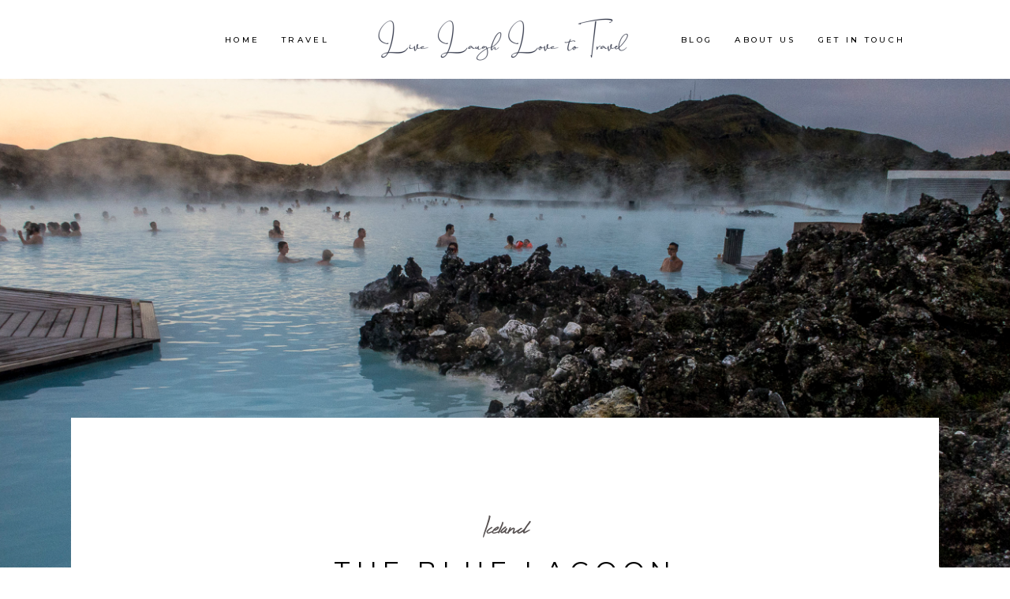

--- FILE ---
content_type: text/html; charset=UTF-8
request_url: https://livelaughlovetotravel.com/blue-lagoon/
body_size: 12824
content:
<!DOCTYPE html>
<html lang="en-US">
<head>
	
		<meta charset="UTF-8"/>
		<link rel="profile" href="https://gmpg.org/xfn/11"/>
					<link rel="pingback" href="https://livelaughlovetotravel.com/xmlrpc.php">
		
				<meta name="viewport" content="width=device-width,initial-scale=1,user-scalable=yes">
		<title>The Blue Lagoon &#8211; Live Laugh Love to Travel</title>
<!-- Jetpack Site Verification Tags -->
<script>window._wca = window._wca || [];</script>
<link rel='dns-prefetch' href='//stats.wp.com' />
<link rel='dns-prefetch' href='//maps.googleapis.com' />
<link rel='dns-prefetch' href='//fonts.googleapis.com' />
<link rel='dns-prefetch' href='//s.w.org' />
<link rel="alternate" type="application/rss+xml" title="Live Laugh Love to Travel &raquo; Feed" href="https://livelaughlovetotravel.com/feed/" />
<link rel="alternate" type="application/rss+xml" title="Live Laugh Love to Travel &raquo; Comments Feed" href="https://livelaughlovetotravel.com/comments/feed/" />
<link rel="alternate" type="application/rss+xml" title="Live Laugh Love to Travel &raquo; The Blue Lagoon Comments Feed" href="https://livelaughlovetotravel.com/blue-lagoon/feed/" />
		<script type="text/javascript">
			window._wpemojiSettings = {"baseUrl":"https:\/\/s.w.org\/images\/core\/emoji\/12.0.0-1\/72x72\/","ext":".png","svgUrl":"https:\/\/s.w.org\/images\/core\/emoji\/12.0.0-1\/svg\/","svgExt":".svg","source":{"concatemoji":"https:\/\/livelaughlovetotravel.com\/wp-includes\/js\/wp-emoji-release.min.js?ver=5.3.20"}};
			!function(e,a,t){var n,r,o,i=a.createElement("canvas"),p=i.getContext&&i.getContext("2d");function s(e,t){var a=String.fromCharCode;p.clearRect(0,0,i.width,i.height),p.fillText(a.apply(this,e),0,0);e=i.toDataURL();return p.clearRect(0,0,i.width,i.height),p.fillText(a.apply(this,t),0,0),e===i.toDataURL()}function c(e){var t=a.createElement("script");t.src=e,t.defer=t.type="text/javascript",a.getElementsByTagName("head")[0].appendChild(t)}for(o=Array("flag","emoji"),t.supports={everything:!0,everythingExceptFlag:!0},r=0;r<o.length;r++)t.supports[o[r]]=function(e){if(!p||!p.fillText)return!1;switch(p.textBaseline="top",p.font="600 32px Arial",e){case"flag":return s([127987,65039,8205,9895,65039],[127987,65039,8203,9895,65039])?!1:!s([55356,56826,55356,56819],[55356,56826,8203,55356,56819])&&!s([55356,57332,56128,56423,56128,56418,56128,56421,56128,56430,56128,56423,56128,56447],[55356,57332,8203,56128,56423,8203,56128,56418,8203,56128,56421,8203,56128,56430,8203,56128,56423,8203,56128,56447]);case"emoji":return!s([55357,56424,55356,57342,8205,55358,56605,8205,55357,56424,55356,57340],[55357,56424,55356,57342,8203,55358,56605,8203,55357,56424,55356,57340])}return!1}(o[r]),t.supports.everything=t.supports.everything&&t.supports[o[r]],"flag"!==o[r]&&(t.supports.everythingExceptFlag=t.supports.everythingExceptFlag&&t.supports[o[r]]);t.supports.everythingExceptFlag=t.supports.everythingExceptFlag&&!t.supports.flag,t.DOMReady=!1,t.readyCallback=function(){t.DOMReady=!0},t.supports.everything||(n=function(){t.readyCallback()},a.addEventListener?(a.addEventListener("DOMContentLoaded",n,!1),e.addEventListener("load",n,!1)):(e.attachEvent("onload",n),a.attachEvent("onreadystatechange",function(){"complete"===a.readyState&&t.readyCallback()})),(n=t.source||{}).concatemoji?c(n.concatemoji):n.wpemoji&&n.twemoji&&(c(n.twemoji),c(n.wpemoji)))}(window,document,window._wpemojiSettings);
		</script>
		<style type="text/css">
img.wp-smiley,
img.emoji {
	display: inline !important;
	border: none !important;
	box-shadow: none !important;
	height: 1em !important;
	width: 1em !important;
	margin: 0 .07em !important;
	vertical-align: -0.1em !important;
	background: none !important;
	padding: 0 !important;
}
</style>
	<link rel='stylesheet' id='wp-block-library-css'  href='https://c0.wp.com/c/5.3.20/wp-includes/css/dist/block-library/style.min.css' type='text/css' media='all' />
<style id='wp-block-library-inline-css' type='text/css'>
.has-text-align-justify{text-align:justify;}
</style>
<link rel='stylesheet' id='wc-block-style-css'  href='https://c0.wp.com/p/woocommerce/4.0.4/packages/woocommerce-blocks/build/style.css' type='text/css' media='all' />
<link rel='stylesheet' id='contact-form-7-css'  href='https://livelaughlovetotravel.com/wp-content/plugins/contact-form-7/includes/css/styles.css?ver=5.1.7' type='text/css' media='all' />
<link rel='stylesheet' id='rs-plugin-settings-css'  href='https://livelaughlovetotravel.com/wp-content/plugins/revslider/public/assets/css/settings.css?ver=5.4.8.3' type='text/css' media='all' />
<style id='rs-plugin-settings-inline-css' type='text/css'>
#rs-demo-id {}
</style>
<style id='woocommerce-inline-inline-css' type='text/css'>
.woocommerce form .form-row .required { visibility: visible; }
</style>
<link rel='stylesheet' id='backpacktraveler-mikado-default-style-css'  href='https://livelaughlovetotravel.com/wp-content/themes/backpacktraveler/style.css?ver=5.3.20' type='text/css' media='all' />
<link rel='stylesheet' id='backpacktraveler-mikado-child-style-css'  href='https://livelaughlovetotravel.com/wp-content/themes/backpacktraveler-child/style.css?ver=5.3.20' type='text/css' media='all' />
<link rel='stylesheet' id='backpacktraveler-mikado-modules-css'  href='https://livelaughlovetotravel.com/wp-content/themes/backpacktraveler/assets/css/modules.min.css?ver=5.3.20' type='text/css' media='all' />
<link rel='stylesheet' id='mkdf-dripicons-css'  href='https://livelaughlovetotravel.com/wp-content/themes/backpacktraveler/framework/lib/icons-pack/dripicons/dripicons.css?ver=5.3.20' type='text/css' media='all' />
<link rel='stylesheet' id='mkdf-font_elegant-css'  href='https://livelaughlovetotravel.com/wp-content/themes/backpacktraveler/framework/lib/icons-pack/elegant-icons/style.min.css?ver=5.3.20' type='text/css' media='all' />
<link rel='stylesheet' id='mkdf-font_awesome-css'  href='https://livelaughlovetotravel.com/wp-content/themes/backpacktraveler/framework/lib/icons-pack/font-awesome/css/fontawesome-all.min.css?ver=5.3.20' type='text/css' media='all' />
<link rel='stylesheet' id='mkdf-ion_icons-css'  href='https://livelaughlovetotravel.com/wp-content/themes/backpacktraveler/framework/lib/icons-pack/ion-icons/css/ionicons.min.css?ver=5.3.20' type='text/css' media='all' />
<link rel='stylesheet' id='mkdf-linea_icons-css'  href='https://livelaughlovetotravel.com/wp-content/themes/backpacktraveler/framework/lib/icons-pack/linea-icons/style.css?ver=5.3.20' type='text/css' media='all' />
<link rel='stylesheet' id='mkdf-linear_icons-css'  href='https://livelaughlovetotravel.com/wp-content/themes/backpacktraveler/framework/lib/icons-pack/linear-icons/style.css?ver=5.3.20' type='text/css' media='all' />
<link rel='stylesheet' id='mkdf-simple_line_icons-css'  href='https://livelaughlovetotravel.com/wp-content/themes/backpacktraveler/framework/lib/icons-pack/simple-line-icons/simple-line-icons.css?ver=5.3.20' type='text/css' media='all' />
<link rel='stylesheet' id='mediaelement-css'  href='https://c0.wp.com/c/5.3.20/wp-includes/js/mediaelement/mediaelementplayer-legacy.min.css' type='text/css' media='all' />
<link rel='stylesheet' id='wp-mediaelement-css'  href='https://c0.wp.com/c/5.3.20/wp-includes/js/mediaelement/wp-mediaelement.min.css' type='text/css' media='all' />
<link rel='stylesheet' id='backpacktraveler-mikado-style-dynamic-css'  href='https://livelaughlovetotravel.com/wp-content/themes/backpacktraveler/assets/css/style_dynamic.css?ver=1566243357' type='text/css' media='all' />
<link rel='stylesheet' id='backpacktraveler-mikado-modules-responsive-css'  href='https://livelaughlovetotravel.com/wp-content/themes/backpacktraveler/assets/css/modules-responsive.min.css?ver=5.3.20' type='text/css' media='all' />
<link rel='stylesheet' id='backpacktraveler-mikado-style-dynamic-responsive-css'  href='https://livelaughlovetotravel.com/wp-content/themes/backpacktraveler/assets/css/style_dynamic_responsive.css?ver=1566243357' type='text/css' media='all' />
<link rel='stylesheet' id='backpacktraveler-mikado-google-fonts-css'  href='https://fonts.googleapis.com/css?family=Montserrat%3A300%2C300i%2C400%2C400i%2C500%2C500i%2Ckdf-post-info-category700%7CLora%3A300%2C300i%2C400%2C400i%2C500%2C500i%2Ckdf-post-info-category700%7CEpicRide%3A300%2C300i%2C400%2C400i%2C500%2C500i%2Ckdf-post-info-category700&#038;subset=latin-ext&#038;ver=1.0.0' type='text/css' media='all' />
<link rel='stylesheet' id='jetpack_css-css'  href='https://c0.wp.com/p/jetpack/8.7.4/css/jetpack.css' type='text/css' media='all' />
<script>if (document.location.protocol != "https:") {document.location = document.URL.replace(/^http:/i, "https:");}</script><script type='text/javascript' src='https://c0.wp.com/c/5.3.20/wp-includes/js/jquery/jquery.js'></script>
<script type='text/javascript' src='https://c0.wp.com/c/5.3.20/wp-includes/js/jquery/jquery-migrate.min.js'></script>
<script type='text/javascript'>
/* <![CDATA[ */
var related_posts_js_options = {"post_heading":"h4"};
/* ]]> */
</script>
<script type='text/javascript' src='https://c0.wp.com/p/jetpack/8.7.4/_inc/build/related-posts/related-posts.min.js'></script>
<script type='text/javascript' src='https://livelaughlovetotravel.com/wp-content/plugins/revslider/public/assets/js/jquery.themepunch.tools.min.js?ver=5.4.8.3'></script>
<script type='text/javascript' src='https://livelaughlovetotravel.com/wp-content/plugins/revslider/public/assets/js/jquery.themepunch.revolution.min.js?ver=5.4.8.3'></script>
<script type='text/javascript' src='https://c0.wp.com/p/woocommerce/4.0.4/assets/js/jquery-blockui/jquery.blockUI.min.js'></script>
<script type='text/javascript'>
/* <![CDATA[ */
var wc_add_to_cart_params = {"ajax_url":"\/wp-admin\/admin-ajax.php","wc_ajax_url":"\/?wc-ajax=%%endpoint%%","i18n_view_cart":"View cart","cart_url":"https:\/\/livelaughlovetotravel.com","is_cart":"","cart_redirect_after_add":"no"};
/* ]]> */
</script>
<script type='text/javascript' src='https://c0.wp.com/p/woocommerce/4.0.4/assets/js/frontend/add-to-cart.min.js'></script>
<script type='text/javascript'>
/* <![CDATA[ */
var wpgmza_google_api_status = {"message":"Enqueued","code":"ENQUEUED"};
/* ]]> */
</script>
<script type='text/javascript' src='https://livelaughlovetotravel.com/wp-content/plugins/wp-google-maps/wpgmza_data.js?ver=5.3.20'></script>
<script type='text/javascript' src='https://livelaughlovetotravel.com/wp-content/plugins/js_composer/assets/js/vendors/woocommerce-add-to-cart.js?ver=6.1'></script>
<script async defer type='text/javascript' src='https://stats.wp.com/s-202605.js'></script>
<link rel='https://api.w.org/' href='https://livelaughlovetotravel.com/wp-json/' />
<link rel="EditURI" type="application/rsd+xml" title="RSD" href="https://livelaughlovetotravel.com/xmlrpc.php?rsd" />
<link rel="wlwmanifest" type="application/wlwmanifest+xml" href="https://livelaughlovetotravel.com/wp-includes/wlwmanifest.xml" /> 
<link rel='prev' title='Chasing the Northern Lights' href='https://livelaughlovetotravel.com/northern-lights/' />
<link rel='next' title='Roadtrip to Kirkjufell Mountain' href='https://livelaughlovetotravel.com/kirkjufell/' />
<meta name="generator" content="WordPress 5.3.20" />
<meta name="generator" content="WooCommerce 4.0.4" />
<link rel="canonical" href="https://livelaughlovetotravel.com/blue-lagoon/" />
<link rel='shortlink' href='https://wp.me/pbdwFS-1VL' />
<link rel="alternate" type="application/json+oembed" href="https://livelaughlovetotravel.com/wp-json/oembed/1.0/embed?url=https%3A%2F%2Flivelaughlovetotravel.com%2Fblue-lagoon%2F" />
<link rel="alternate" type="text/xml+oembed" href="https://livelaughlovetotravel.com/wp-json/oembed/1.0/embed?url=https%3A%2F%2Flivelaughlovetotravel.com%2Fblue-lagoon%2F&#038;format=xml" />

<link rel='dns-prefetch' href='//c0.wp.com'/>
<link rel='dns-prefetch' href='//i0.wp.com'/>
<link rel='dns-prefetch' href='//i1.wp.com'/>
<link rel='dns-prefetch' href='//i2.wp.com'/>
<style type='text/css'>img#wpstats{display:none}</style>	<noscript><style>.woocommerce-product-gallery{ opacity: 1 !important; }</style></noscript>
	<style type="text/css">.recentcomments a{display:inline !important;padding:0 !important;margin:0 !important;}</style><meta name="generator" content="Powered by WPBakery Page Builder - drag and drop page builder for WordPress."/>
<meta name="generator" content="Powered by Slider Revolution 5.4.8.3 - responsive, Mobile-Friendly Slider Plugin for WordPress with comfortable drag and drop interface." />
<link rel="icon" href="https://i0.wp.com/livelaughlovetotravel.com/wp-content/uploads/2019/04/cropped-sitelogosquare.png?fit=32%2C32&#038;ssl=1" sizes="32x32" />
<link rel="icon" href="https://i0.wp.com/livelaughlovetotravel.com/wp-content/uploads/2019/04/cropped-sitelogosquare.png?fit=192%2C192&#038;ssl=1" sizes="192x192" />
<link rel="apple-touch-icon-precomposed" href="https://i0.wp.com/livelaughlovetotravel.com/wp-content/uploads/2019/04/cropped-sitelogosquare.png?fit=180%2C180&#038;ssl=1" />
<meta name="msapplication-TileImage" content="https://i0.wp.com/livelaughlovetotravel.com/wp-content/uploads/2019/04/cropped-sitelogosquare.png?fit=270%2C270&#038;ssl=1" />
<script type="text/javascript">function setREVStartSize(e){									
						try{ e.c=jQuery(e.c);var i=jQuery(window).width(),t=9999,r=0,n=0,l=0,f=0,s=0,h=0;
							if(e.responsiveLevels&&(jQuery.each(e.responsiveLevels,function(e,f){f>i&&(t=r=f,l=e),i>f&&f>r&&(r=f,n=e)}),t>r&&(l=n)),f=e.gridheight[l]||e.gridheight[0]||e.gridheight,s=e.gridwidth[l]||e.gridwidth[0]||e.gridwidth,h=i/s,h=h>1?1:h,f=Math.round(h*f),"fullscreen"==e.sliderLayout){var u=(e.c.width(),jQuery(window).height());if(void 0!=e.fullScreenOffsetContainer){var c=e.fullScreenOffsetContainer.split(",");if (c) jQuery.each(c,function(e,i){u=jQuery(i).length>0?u-jQuery(i).outerHeight(!0):u}),e.fullScreenOffset.split("%").length>1&&void 0!=e.fullScreenOffset&&e.fullScreenOffset.length>0?u-=jQuery(window).height()*parseInt(e.fullScreenOffset,0)/100:void 0!=e.fullScreenOffset&&e.fullScreenOffset.length>0&&(u-=parseInt(e.fullScreenOffset,0))}f=u}else void 0!=e.minHeight&&f<e.minHeight&&(f=e.minHeight);e.c.closest(".rev_slider_wrapper").css({height:f})					
						}catch(d){console.log("Failure at Presize of Slider:"+d)}						
					};</script>
<noscript><style> .wpb_animate_when_almost_visible { opacity: 1; }</style></noscript></head>
<body data-rsssl=1 class="post-template-default single single-post postid-7425 single-format-standard theme-backpacktraveler backpacktraveler-core-1.3 woocommerce-no-js backpacktraveler child-child-ver-1.0.0 backpacktraveler-ver-1.4 mkdf-grid-1100 mkdf-wide-dropdown-menu-content-in-grid mkdf-fullwidth-featured-image mkdf-sticky-header-on-scroll-down-up mkdf-dropdown-animate-height mkdf-header-divided mkdf-menu-area-shadow-disable mkdf-menu-area-in-grid-shadow-disable mkdf-menu-area-border-disable mkdf-menu-area-in-grid-border-disable mkdf-logo-area-border-disable mkdf-logo-area-in-grid-border-disable mkdf-header-vertical-shadow-disable mkdf-header-vertical-border-disable mkdf-woocommerce-columns-3 mkdf-woo-medium-space mkdf-woo-pl-info-below-image mkdf-woo-single-thumb-below-image mkdf-woo-single-has-pretty-photo mkdf-default-mobile-header mkdf-sticky-up-mobile-header mkdf-on-side-search wpb-js-composer js-comp-ver-6.1 vc_responsive" itemscope itemtype="http://schema.org/WebPage">
	
    <div class="mkdf-wrapper">
        <div class="mkdf-wrapper-inner">
            
<header class="mkdf-page-header">
		
    	        
    <div class="mkdf-menu-area">
	    	    
        	            
        <div class="mkdf-vertical-align-containers">
            <div class="mkdf-position-left"><!--
             --><div class="mkdf-divided-left-widget-area">
                    <div class="mkdf-divided-left-widget-area-inner">
	                    <div class="mkdf-position-left-inner-wrap">
                            	                    </div>
	                </div>
	            </div>
	            <div class="mkdf-position-left-inner">
                    
	<nav class="mkdf-main-menu mkdf-drop-down mkdf-divided-left-part mkdf-default-nav">
	    <ul id="menu-divided-left-menu" class="clearfix"><li id="nav-menu-item-4859" class="menu-item menu-item-type-custom menu-item-object-custom menu-item-home  narrow"><a href="https://livelaughlovetotravel.com/" class=""><span class="item_outer"><span class="item_text">Home</span></span></a></li>
<li id="nav-menu-item-4861" class="menu-item menu-item-type-custom menu-item-object-custom menu-item-has-children  has_sub narrow"><a href="#" class=""><span class="item_outer"><span class="item_text">Travel</span><i class="mkdf-menu-arrow fa fa-angle-down"></i></span></a>
<div class="second"><div class="inner"><ul>
	<li id="nav-menu-item-6262" class="menu-item menu-item-type-post_type menu-item-object-page "><a href="https://livelaughlovetotravel.com/destination-map/" class=""><span class="item_outer"><span class="item_text">Destination Map</span></span></a></li>
	<li id="nav-menu-item-6265" class="menu-item menu-item-type-post_type menu-item-object-page "><a href="https://livelaughlovetotravel.com/destination-list/" class=""><span class="item_outer"><span class="item_text">List</span></span></a></li>
	<li id="nav-menu-item-6264" class="menu-item menu-item-type-post_type menu-item-object-page "><a href="https://livelaughlovetotravel.com/categories/" class=""><span class="item_outer"><span class="item_text">Categories</span></span></a></li>
</ul></div></div>
</li>
</ul>	</nav>

                </div>
            </div>
            <div class="mkdf-position-center"><!--
             --><div class="mkdf-position-center-inner">
                    
	
	<div class="mkdf-logo-wrapper">
		<a itemprop="url" href="https://livelaughlovetotravel.com/" style="height: 66px;">
			<img itemprop="image" class="mkdf-normal-logo" src="https://livelaughlovetotravel.com/wp-content/uploads/2019/04/logo-1-e1554674747232.png"  alt="logo"/>
			<img itemprop="image" class="mkdf-dark-logo" src="https://livelaughlovetotravel.com/wp-content/uploads/2019/04/logo-1-e1554674747232.png"  alt="dark logo"/>			<img itemprop="image" class="mkdf-light-logo" src="https://livelaughlovetotravel.com/wp-content/uploads/2019/04/LLLTT_Logo_White.png" width="1522" height="288"  alt="light logo"/>		</a>
	</div>

                </div>
            </div>
            <div class="mkdf-position-right"><!--
             --><div class="mkdf-position-right-inner">
                    
<nav class="mkdf-main-menu mkdf-drop-down mkdf-divided-right-part mkdf-default-nav">
    <ul id="menu-divided-right-menu" class="clearfix"><li id="nav-menu-item-4862" class="menu-item menu-item-type-custom menu-item-object-custom menu-item-has-children  has_sub narrow"><a href="#" class=""><span class="item_outer"><span class="item_text">Blog</span><i class="mkdf-menu-arrow fa fa-angle-down"></i></span></a>
<div class="second"><div class="inner"><ul>
	<li id="nav-menu-item-6298" class="menu-item menu-item-type-post_type menu-item-object-page "><a href="https://livelaughlovetotravel.com/llltt-blog/" class=""><span class="item_outer"><span class="item_text">Blog List</span></span></a></li>
</ul></div></div>
</li>
<li id="nav-menu-item-7263" class="menu-item menu-item-type-post_type menu-item-object-page  narrow"><a href="https://livelaughlovetotravel.com/about/" class=""><span class="item_outer"><span class="item_text">About Us</span></span></a></li>
<li id="nav-menu-item-7262" class="menu-item menu-item-type-post_type menu-item-object-page  narrow"><a href="https://livelaughlovetotravel.com/get-in-touch/" class=""><span class="item_outer"><span class="item_text">Get In Touch</span></span></a></li>
</ul></nav>

                </div>
	            <div class="mkdf-divided-right-widget-area">
		            <div class="mkdf-divided-right-widget-area-inner">
			            <div class="mkdf-position-right-inner-wrap">
				            			            </div>
		            </div>
	            </div>
            </div>
        </div>
	            
            </div>
	
    	
	
    <div class="mkdf-sticky-header">

                <div class="mkdf-sticky-holder">
                            <div class="mkdf-vertical-align-containers">
                    <div class="mkdf-position-left"><!--
                     --><div class="mkdf-position-left-inner">
                            
    <nav class="mkdf-main-menu mkdf-drop-down mkdf-divided-left-part mkdf-sticky-nav">
        <ul id="menu-divided-left-menu-1" class="clearfix"><li id="sticky-nav-menu-item-4859" class="menu-item menu-item-type-custom menu-item-object-custom menu-item-home  narrow"><a href="https://livelaughlovetotravel.com/" class=""><span class="item_outer"><span class="item_text">Home</span><span class="plus"></span></span></a></li>
<li id="sticky-nav-menu-item-4861" class="menu-item menu-item-type-custom menu-item-object-custom menu-item-has-children  has_sub narrow"><a href="#" class=""><span class="item_outer"><span class="item_text">Travel</span><span class="plus"></span><i class="mkdf-menu-arrow fa fa-angle-down"></i></span></a>
<div class="second"><div class="inner"><ul>
	<li id="sticky-nav-menu-item-6262" class="menu-item menu-item-type-post_type menu-item-object-page "><a href="https://livelaughlovetotravel.com/destination-map/" class=""><span class="item_outer"><span class="item_text">Destination Map</span><span class="plus"></span></span></a></li>
	<li id="sticky-nav-menu-item-6265" class="menu-item menu-item-type-post_type menu-item-object-page "><a href="https://livelaughlovetotravel.com/destination-list/" class=""><span class="item_outer"><span class="item_text">List</span><span class="plus"></span></span></a></li>
	<li id="sticky-nav-menu-item-6264" class="menu-item menu-item-type-post_type menu-item-object-page "><a href="https://livelaughlovetotravel.com/categories/" class=""><span class="item_outer"><span class="item_text">Categories</span><span class="plus"></span></span></a></li>
</ul></div></div>
</li>
</ul>    </nav>

                        </div>
                    </div>
                    <div class="mkdf-position-center"><!--
                     --><div class="mkdf-position-center-inner">
                            
	
	<div class="mkdf-logo-wrapper">
		<a itemprop="url" href="https://livelaughlovetotravel.com/" style="height: 66px;">
			<img itemprop="image" class="mkdf-normal-logo" src="https://livelaughlovetotravel.com/wp-content/uploads/2019/04/logo-1-e1554674747232.png"  alt="logo"/>
			<img itemprop="image" class="mkdf-dark-logo" src="https://livelaughlovetotravel.com/wp-content/uploads/2019/04/logo-1-e1554674747232.png"  alt="dark logo"/>			<img itemprop="image" class="mkdf-light-logo" src="https://livelaughlovetotravel.com/wp-content/uploads/2019/04/LLLTT_Logo_White.png" width="1522" height="288"  alt="light logo"/>		</a>
	</div>

                        </div>
                    </div>
                    <div class="mkdf-position-right"><!--
                     --><div class="mkdf-position-right-inner">
                            
    <nav class="mkdf-main-menu mkdf-drop-down mkdf-divided-right-part mkdf-sticky-nav">
        <ul id="menu-divided-right-menu-1" class="clearfix"><li id="sticky-nav-menu-item-4862" class="menu-item menu-item-type-custom menu-item-object-custom menu-item-has-children  has_sub narrow"><a href="#" class=""><span class="item_outer"><span class="item_text">Blog</span><span class="plus"></span><i class="mkdf-menu-arrow fa fa-angle-down"></i></span></a>
<div class="second"><div class="inner"><ul>
	<li id="sticky-nav-menu-item-6298" class="menu-item menu-item-type-post_type menu-item-object-page "><a href="https://livelaughlovetotravel.com/llltt-blog/" class=""><span class="item_outer"><span class="item_text">Blog List</span><span class="plus"></span></span></a></li>
</ul></div></div>
</li>
<li id="sticky-nav-menu-item-7263" class="menu-item menu-item-type-post_type menu-item-object-page  narrow"><a href="https://livelaughlovetotravel.com/about/" class=""><span class="item_outer"><span class="item_text">About Us</span><span class="plus"></span></span></a></li>
<li id="sticky-nav-menu-item-7262" class="menu-item menu-item-type-post_type menu-item-object-page  narrow"><a href="https://livelaughlovetotravel.com/get-in-touch/" class=""><span class="item_outer"><span class="item_text">Get In Touch</span><span class="plus"></span></span></a></li>
</ul>    </nav>

                        </div>
                    </div>
                </div>
                        </div>
    </div>

	
	</header>


<header class="mkdf-mobile-header">
		
	<div class="mkdf-mobile-header-inner">
		<div class="mkdf-mobile-header-holder">
            <div class="mkdf-vertical-align-containers">
                <div class="mkdf-position-left"><!--
                 --><div class="mkdf-position-left-inner">
                        
<div class="mkdf-mobile-logo-wrapper">
	<a itemprop="url" href="https://livelaughlovetotravel.com/" style="height: 66px">
		<img itemprop="image" src="https://livelaughlovetotravel.com/wp-content/uploads/2019/04/logo-1-e1554674747232.png"  alt="Mobile Logo"/>
	</a>
</div>

                    </div>
                </div>
                <div class="mkdf-position-right"><!--
                 --><div class="mkdf-position-right-inner">
                                                                            <div class="mkdf-mobile-menu-opener mkdf-mobile-menu-opener-icon-pack">
                                <a href="javascript:void(0)">
                                                                        <span class="mkdf-mobile-menu-icon">
                                        <span aria-hidden="true" class="mkdf-icon-font-elegant icon_menu "></span>                                    </span>
                                </a>
                            </div>
                                            </div>
                </div>
            </div>
		</div>
		<div class="mkdf-mobile-side-area">
    <div class="mkdf-close-mobile-side-area-holder">
        <i class="mkdf-icon-dripicons dripicon dripicons-cross " ></i>    </div>
    <div class="mkdf-mobile-side-area-inner">
    <nav class="mkdf-mobile-nav" role="navigation" aria-label="Mobile Menu">
        <div class="mkdf-grid">
            <ul id="menu-minimal" class=""><li id="mobile-menu-item-8609" class="menu-item menu-item-type-custom menu-item-object-custom menu-item-home "><a href="https://livelaughlovetotravel.com" class=""><span>Home</span></a></li>
<li id="mobile-menu-item-8611" class="menu-item menu-item-type-post_type menu-item-object-page "><a href="https://livelaughlovetotravel.com/destination-map/" class=""><span>Destination Map</span></a></li>
<li id="mobile-menu-item-8614" class="menu-item menu-item-type-post_type menu-item-object-page "><a href="https://livelaughlovetotravel.com/llltt-blog/" class=""><span>Blog</span></a></li>
<li id="mobile-menu-item-8616" class="menu-item menu-item-type-post_type menu-item-object-page "><a href="https://livelaughlovetotravel.com/about/" class=""><span>About Us</span></a></li>
<li id="mobile-menu-item-8617" class="menu-item menu-item-type-post_type menu-item-object-page "><a href="https://livelaughlovetotravel.com/get-in-touch/" class=""><span>Get In Touch</span></a></li>
</ul>        </div>
    </nav>
    </div>
    <div class="mkdf-mobile-widget-area">
        <div class="mkdf-mobile-widget-area-inner">
                    </div>
    </div>
</div>
	</div>
	
	</header>

			<a id='mkdf-back-to-top' href='#'>
                <span class="mkdf-label-stack">
                    Top                </span>
			</a>
			        
            <div class="mkdf-content" >
                <div class="mkdf-content-inner">	
	<div class="mkdf-container">
		<div style="background-image: url(https://livelaughlovetotravel.com/wp-content/uploads/2019/05/IMG_4844_3.jpg);background-position: center" class="mkdf-blog-fullwidth-featured-image-holder"></div>		
		<div class="mkdf-container-inner clearfix">
			    <div class="mkdf-grid-row  mkdf-grid-huge-gutter">
        <div>
            <div class="mkdf-blog-holder mkdf-blog-single mkdf-blog-single-centered">
                <article id="post-7425" class="post-7425 post type-post status-publish format-standard has-post-thumbnail hentry category-destination">
    <div class="mkdf-post-content">
        <div class="mkdf-post-text">
            <div class="mkdf-post-text-inner">
                <div class="mkdf-post-info-top">
                    
    <div class="mkdf-post-destination">
        <a href="https://livelaughlovetotravel.com/destination-item/iceland-2/">Iceland</a>
    </div>
                    <h2 itemprop="name" class="entry-title mkdf-post-title" >
	                                            The Blue Lagoon                                                </h2>
                    <div class="mkdf-post-info-category">
    <a href="https://livelaughlovetotravel.com/category/destination/" rel="category tag">Destination</a></div>                </div>
                <div class="mkdf-post-text-main">
                    
<div class="wp-block-image"><figure class="aligncenter"><img src="https://i1.wp.com/livelaughlovetotravel.com/wp-content/uploads/2019/05/IMG_4857_1-1024x683.jpg?resize=1024%2C683" alt="" class="wp-image-7430" srcset="https://i2.wp.com/livelaughlovetotravel.com/wp-content/uploads/2019/05/IMG_4857_1.jpg?resize=1024%2C683&amp;ssl=1 1024w, https://i2.wp.com/livelaughlovetotravel.com/wp-content/uploads/2019/05/IMG_4857_1.jpg?resize=300%2C200&amp;ssl=1 300w, https://i2.wp.com/livelaughlovetotravel.com/wp-content/uploads/2019/05/IMG_4857_1.jpg?resize=768%2C512&amp;ssl=1 768w, https://i2.wp.com/livelaughlovetotravel.com/wp-content/uploads/2019/05/IMG_4857_1.jpg?resize=600%2C400&amp;ssl=1 600w, https://i2.wp.com/livelaughlovetotravel.com/wp-content/uploads/2019/05/IMG_4857_1.jpg?w=2200&amp;ssl=1 2200w" sizes="(max-width: 1024px) 100vw, 1024px" data-recalc-dims="1" /><figcaption>A Peek at the Blue Lagoon as You Walk In.</figcaption></figure></div>



<p><strong>What is the blue lagoon? </strong>The blue lagoon is a man-made geothermal spa on the Reykjanes peninsula in Iceland. It began as a pool of wastewater from Svartsengi geothermal plant and once people began noticing healing qualities of the water is was turned into a luxurious spa.</p>



<div class="wp-block-image"><figure class="aligncenter"><img src="https://i1.wp.com/livelaughlovetotravel.com/wp-content/uploads/2019/05/IMG_4869_1-1024x683.jpg?resize=1024%2C683" alt="" class="wp-image-7431" srcset="https://i1.wp.com/livelaughlovetotravel.com/wp-content/uploads/2019/05/IMG_4869_1.jpg?resize=1024%2C683&amp;ssl=1 1024w, https://i1.wp.com/livelaughlovetotravel.com/wp-content/uploads/2019/05/IMG_4869_1.jpg?resize=300%2C200&amp;ssl=1 300w, https://i1.wp.com/livelaughlovetotravel.com/wp-content/uploads/2019/05/IMG_4869_1.jpg?resize=768%2C512&amp;ssl=1 768w, https://i1.wp.com/livelaughlovetotravel.com/wp-content/uploads/2019/05/IMG_4869_1.jpg?resize=600%2C400&amp;ssl=1 600w, https://i1.wp.com/livelaughlovetotravel.com/wp-content/uploads/2019/05/IMG_4869_1.jpg?w=2200&amp;ssl=1 2200w" sizes="(max-width: 1024px) 100vw, 1024px" data-recalc-dims="1" /><figcaption>We Have Arrived.</figcaption></figure></div>



<div class="wp-block-image"><figure class="aligncenter"><img src="https://i1.wp.com/livelaughlovetotravel.com/wp-content/uploads/2019/05/IMG_4856_1-1024x683.jpg?resize=1024%2C683" alt="" class="wp-image-7432" srcset="https://i1.wp.com/livelaughlovetotravel.com/wp-content/uploads/2019/05/IMG_4856_1.jpg?resize=1024%2C683&amp;ssl=1 1024w, https://i1.wp.com/livelaughlovetotravel.com/wp-content/uploads/2019/05/IMG_4856_1.jpg?resize=300%2C200&amp;ssl=1 300w, https://i1.wp.com/livelaughlovetotravel.com/wp-content/uploads/2019/05/IMG_4856_1.jpg?resize=768%2C512&amp;ssl=1 768w, https://i1.wp.com/livelaughlovetotravel.com/wp-content/uploads/2019/05/IMG_4856_1.jpg?resize=600%2C400&amp;ssl=1 600w, https://i1.wp.com/livelaughlovetotravel.com/wp-content/uploads/2019/05/IMG_4856_1.jpg?w=2200&amp;ssl=1 2200w" sizes="(max-width: 1024px) 100vw, 1024px" data-recalc-dims="1" /><figcaption>Entering the Blue Lagoon.</figcaption></figure></div>



<div class="wp-block-image"><figure class="aligncenter"><img src="https://i2.wp.com/livelaughlovetotravel.com/wp-content/uploads/2019/05/IMG_5973_1-1024x768.jpg?resize=1024%2C768" alt="" class="wp-image-7433" srcset="https://i1.wp.com/livelaughlovetotravel.com/wp-content/uploads/2019/05/IMG_5973_1.jpg?resize=1024%2C768&amp;ssl=1 1024w, https://i1.wp.com/livelaughlovetotravel.com/wp-content/uploads/2019/05/IMG_5973_1.jpg?resize=300%2C225&amp;ssl=1 300w, https://i1.wp.com/livelaughlovetotravel.com/wp-content/uploads/2019/05/IMG_5973_1.jpg?resize=768%2C576&amp;ssl=1 768w, https://i1.wp.com/livelaughlovetotravel.com/wp-content/uploads/2019/05/IMG_5973_1.jpg?resize=600%2C450&amp;ssl=1 600w" sizes="(max-width: 1024px) 100vw, 1024px" data-recalc-dims="1" /><figcaption>Blue Lagoon Facts.</figcaption></figure></div>



<p><strong>Why Go?</strong> If your research of Iceland was anything like ours, one of the must see places that kept coming up in every google search was the blue lagoon. It has been named one of National Geographic “25 wonders of the world” and has therefore been a must visit place in Iceland for visitors. The blue water is due to high mineral content and its location near lava and rich soil. This high mineral content has attracted many visitors with skin conditions in hopes of soothing and curing their skin. Whether you are looking for a relaxing activity to do, wanting to clear your skin, or just wanting to hit all of those bucket list places, you should definitely spend some time at the blue lagoon.</p>



<div class="wp-block-image"><figure class="aligncenter"><img src="https://i1.wp.com/livelaughlovetotravel.com/wp-content/uploads/2019/05/IMG_4849_1-1024x683.jpg?resize=1024%2C683" alt="" class="wp-image-7444" srcset="https://i0.wp.com/livelaughlovetotravel.com/wp-content/uploads/2019/05/IMG_4849_1.jpg?resize=1024%2C683&amp;ssl=1 1024w, https://i0.wp.com/livelaughlovetotravel.com/wp-content/uploads/2019/05/IMG_4849_1.jpg?resize=300%2C200&amp;ssl=1 300w, https://i0.wp.com/livelaughlovetotravel.com/wp-content/uploads/2019/05/IMG_4849_1.jpg?resize=768%2C512&amp;ssl=1 768w, https://i0.wp.com/livelaughlovetotravel.com/wp-content/uploads/2019/05/IMG_4849_1.jpg?resize=600%2C400&amp;ssl=1 600w, https://i0.wp.com/livelaughlovetotravel.com/wp-content/uploads/2019/05/IMG_4849_1.jpg?w=2200&amp;ssl=1 2200w" sizes="(max-width: 1024px) 100vw, 1024px" data-recalc-dims="1" /><figcaption>Soaking Up those Mineral Benefits.</figcaption></figure></div>



<div class="wp-block-image"><figure class="aligncenter"><img src="https://i1.wp.com/livelaughlovetotravel.com/wp-content/uploads/2019/05/IMG_5955_1-1024x768.jpg?resize=1024%2C768" alt="" class="wp-image-7448" srcset="https://i0.wp.com/livelaughlovetotravel.com/wp-content/uploads/2019/05/IMG_5955_1.jpg?resize=1024%2C768&amp;ssl=1 1024w, https://i0.wp.com/livelaughlovetotravel.com/wp-content/uploads/2019/05/IMG_5955_1.jpg?resize=300%2C225&amp;ssl=1 300w, https://i0.wp.com/livelaughlovetotravel.com/wp-content/uploads/2019/05/IMG_5955_1.jpg?resize=768%2C576&amp;ssl=1 768w, https://i0.wp.com/livelaughlovetotravel.com/wp-content/uploads/2019/05/IMG_5955_1.jpg?resize=600%2C450&amp;ssl=1 600w" sizes="(max-width: 1024px) 100vw, 1024px" data-recalc-dims="1" /><figcaption>Happy Ladies.</figcaption></figure></div>



<div class="wp-block-image"><figure class="aligncenter"><img src="https://i1.wp.com/livelaughlovetotravel.com/wp-content/uploads/2019/05/IMG_5971_1-1024x768.jpg?resize=1024%2C768" alt="" class="wp-image-7452" srcset="https://i1.wp.com/livelaughlovetotravel.com/wp-content/uploads/2019/05/IMG_5971_1.jpg?resize=1024%2C768&amp;ssl=1 1024w, https://i1.wp.com/livelaughlovetotravel.com/wp-content/uploads/2019/05/IMG_5971_1.jpg?resize=300%2C225&amp;ssl=1 300w, https://i1.wp.com/livelaughlovetotravel.com/wp-content/uploads/2019/05/IMG_5971_1.jpg?resize=768%2C576&amp;ssl=1 768w, https://i1.wp.com/livelaughlovetotravel.com/wp-content/uploads/2019/05/IMG_5971_1.jpg?resize=600%2C450&amp;ssl=1 600w" sizes="(max-width: 1024px) 100vw, 1024px" data-recalc-dims="1" /><figcaption>Plenty of Room for Everybody.</figcaption></figure></div>



<p><strong>What was it like?</strong> Overall, we enjoyed our experience at the Blue Lagoon! Upon arrival, we were given wrist bands which indicated our pre-purchased package. We were then directed to a locker room area where we changed into our swimsuits, showered, and locked up our belongings. Once in the blue lagoon area, be warned that it will likely be cold outside of the actual blue lagoon waters (remember it’s cold in Iceland in the shoulder seasons and winter). The water itself is warm and it’s relaxing to wade around in the waters while sipping champagne from swim up bars. We definitely took advantage of the silica and algae mud masks which were washed off in the water after the recommended time. Luckily, we read many blog posts about the blue lagoon ahead of time and were warned to avoid getting our hair wet. It is very difficult to wash out and brush your hair after it is full of the mineral water. Admittedly, we did get our hair a little wet, but our hair received the TLC it deserved from Davines Oi oil and we changed our clothes and headed to our dinner reservation at Lava. </p>



<div class="wp-block-image"><figure class="aligncenter"><img src="https://i2.wp.com/livelaughlovetotravel.com/wp-content/uploads/2019/05/G0041432_1-1024x768.jpg?resize=1024%2C768" alt="" class="wp-image-7442" srcset="https://i1.wp.com/livelaughlovetotravel.com/wp-content/uploads/2019/05/G0041432_1.jpg?resize=1024%2C768&amp;ssl=1 1024w, https://i1.wp.com/livelaughlovetotravel.com/wp-content/uploads/2019/05/G0041432_1.jpg?resize=300%2C225&amp;ssl=1 300w, https://i1.wp.com/livelaughlovetotravel.com/wp-content/uploads/2019/05/G0041432_1.jpg?resize=768%2C576&amp;ssl=1 768w, https://i1.wp.com/livelaughlovetotravel.com/wp-content/uploads/2019/05/G0041432_1.jpg?resize=600%2C450&amp;ssl=1 600w" sizes="(max-width: 1024px) 100vw, 1024px" data-recalc-dims="1" /><figcaption>Elise Loved the Face Masks.</figcaption></figure></div>



<div class="wp-block-image"><figure class="aligncenter"><img src="https://i2.wp.com/livelaughlovetotravel.com/wp-content/uploads/2019/05/IMG_5956_1-1024x768.jpg?resize=1024%2C768" alt="" class="wp-image-7449" srcset="https://i1.wp.com/livelaughlovetotravel.com/wp-content/uploads/2019/05/IMG_5956_1.jpg?resize=1024%2C768&amp;ssl=1 1024w, https://i1.wp.com/livelaughlovetotravel.com/wp-content/uploads/2019/05/IMG_5956_1.jpg?resize=300%2C225&amp;ssl=1 300w, https://i1.wp.com/livelaughlovetotravel.com/wp-content/uploads/2019/05/IMG_5956_1.jpg?resize=768%2C576&amp;ssl=1 768w, https://i1.wp.com/livelaughlovetotravel.com/wp-content/uploads/2019/05/IMG_5956_1.jpg?resize=600%2C450&amp;ssl=1 600w" sizes="(max-width: 1024px) 100vw, 1024px" data-recalc-dims="1" /><figcaption>Working Those Face Masks.</figcaption></figure></div>



<div class="wp-block-image"><figure class="aligncenter"><img src="https://i0.wp.com/livelaughlovetotravel.com/wp-content/uploads/2019/05/IMG_5975_1-768x1024.jpg?resize=768%2C1024" alt="" class="wp-image-7453" srcset="https://i2.wp.com/livelaughlovetotravel.com/wp-content/uploads/2019/05/IMG_5975_1.jpg?resize=768%2C1024&amp;ssl=1 768w, https://i2.wp.com/livelaughlovetotravel.com/wp-content/uploads/2019/05/IMG_5975_1.jpg?resize=225%2C300&amp;ssl=1 225w, https://i2.wp.com/livelaughlovetotravel.com/wp-content/uploads/2019/05/IMG_5975_1.jpg?resize=600%2C800&amp;ssl=1 600w, https://i2.wp.com/livelaughlovetotravel.com/wp-content/uploads/2019/05/IMG_5975_1.jpg?w=1125&amp;ssl=1 1125w" sizes="(max-width: 768px) 100vw, 768px" data-recalc-dims="1" /><figcaption>Blue Water.</figcaption></figure></div>



<div class="wp-block-image"><figure class="aligncenter"><img src="https://i1.wp.com/livelaughlovetotravel.com/wp-content/uploads/2019/05/IMG_5963_1-1024x768.jpg?resize=1024%2C768" alt="" class="wp-image-7450" srcset="https://i1.wp.com/livelaughlovetotravel.com/wp-content/uploads/2019/05/IMG_5963_1.jpg?resize=1024%2C768&amp;ssl=1 1024w, https://i1.wp.com/livelaughlovetotravel.com/wp-content/uploads/2019/05/IMG_5963_1.jpg?resize=300%2C225&amp;ssl=1 300w, https://i1.wp.com/livelaughlovetotravel.com/wp-content/uploads/2019/05/IMG_5963_1.jpg?resize=768%2C576&amp;ssl=1 768w, https://i1.wp.com/livelaughlovetotravel.com/wp-content/uploads/2019/05/IMG_5963_1.jpg?resize=600%2C450&amp;ssl=1 600w" sizes="(max-width: 1024px) 100vw, 1024px" data-recalc-dims="1" /><figcaption>Beautiful Watching the Sunset.</figcaption></figure></div>



<p><strong>How much did it cost?</strong> Although the packages have recently changed, we chose the premium package which included entrance to the blue lagoon,silica mud mask, use of a towel, 1st drink of choice, algae mask, use of bathrobe, slippers, reservation at lava and sparkling wine of choice at lava. Cost 9500 ISK.</p>



<div class="wp-block-image"><figure class="aligncenter"><img src="https://i0.wp.com/livelaughlovetotravel.com/wp-content/uploads/2019/05/GOPR1391_1-1024x768.jpg?resize=1024%2C768" alt="" class="wp-image-7443" srcset="https://i2.wp.com/livelaughlovetotravel.com/wp-content/uploads/2019/05/GOPR1391_1.jpg?resize=1024%2C768&amp;ssl=1 1024w, https://i2.wp.com/livelaughlovetotravel.com/wp-content/uploads/2019/05/GOPR1391_1.jpg?resize=300%2C225&amp;ssl=1 300w, https://i2.wp.com/livelaughlovetotravel.com/wp-content/uploads/2019/05/GOPR1391_1.jpg?resize=768%2C576&amp;ssl=1 768w, https://i2.wp.com/livelaughlovetotravel.com/wp-content/uploads/2019/05/GOPR1391_1.jpg?resize=600%2C450&amp;ssl=1 600w" sizes="(max-width: 1024px) 100vw, 1024px" data-recalc-dims="1" /><figcaption>Jess Loved the Sparkling Wine.</figcaption></figure></div>



<div class="wp-block-image"><figure class="aligncenter"><img src="https://i2.wp.com/livelaughlovetotravel.com/wp-content/uploads/2019/05/IMG_4852_1-1024x683.jpg?resize=1024%2C683" alt="" class="wp-image-7445" srcset="https://i2.wp.com/livelaughlovetotravel.com/wp-content/uploads/2019/05/IMG_4852_1.jpg?resize=1024%2C683&amp;ssl=1 1024w, https://i2.wp.com/livelaughlovetotravel.com/wp-content/uploads/2019/05/IMG_4852_1.jpg?resize=300%2C200&amp;ssl=1 300w, https://i2.wp.com/livelaughlovetotravel.com/wp-content/uploads/2019/05/IMG_4852_1.jpg?resize=768%2C512&amp;ssl=1 768w, https://i2.wp.com/livelaughlovetotravel.com/wp-content/uploads/2019/05/IMG_4852_1.jpg?resize=600%2C400&amp;ssl=1 600w, https://i2.wp.com/livelaughlovetotravel.com/wp-content/uploads/2019/05/IMG_4852_1.jpg?w=2200&amp;ssl=1 2200w" sizes="(max-width: 1024px) 100vw, 1024px" data-recalc-dims="1" /></figure></div>



<div class="wp-block-image"><figure class="aligncenter"><img src="https://i2.wp.com/livelaughlovetotravel.com/wp-content/uploads/2019/05/IMG_5811_1-1024x768.jpg?resize=1024%2C768" alt="" class="wp-image-7446" srcset="https://i2.wp.com/livelaughlovetotravel.com/wp-content/uploads/2019/05/IMG_5811_1.jpg?resize=1024%2C768&amp;ssl=1 1024w, https://i2.wp.com/livelaughlovetotravel.com/wp-content/uploads/2019/05/IMG_5811_1.jpg?resize=300%2C225&amp;ssl=1 300w, https://i2.wp.com/livelaughlovetotravel.com/wp-content/uploads/2019/05/IMG_5811_1.jpg?resize=768%2C576&amp;ssl=1 768w, https://i2.wp.com/livelaughlovetotravel.com/wp-content/uploads/2019/05/IMG_5811_1.jpg?resize=600%2C450&amp;ssl=1 600w" sizes="(max-width: 1024px) 100vw, 1024px" data-recalc-dims="1" /><figcaption>Jess and Maggie enjoying the Afternoon.</figcaption></figure></div>



<div class="wp-block-image"><figure class="aligncenter"><img src="https://i2.wp.com/livelaughlovetotravel.com/wp-content/uploads/2019/05/IMG_5968_1-768x1024.jpg?resize=768%2C1024" alt="" class="wp-image-7451" srcset="https://i1.wp.com/livelaughlovetotravel.com/wp-content/uploads/2019/05/IMG_5968_1.jpg?resize=768%2C1024&amp;ssl=1 768w, https://i1.wp.com/livelaughlovetotravel.com/wp-content/uploads/2019/05/IMG_5968_1.jpg?resize=225%2C300&amp;ssl=1 225w, https://i1.wp.com/livelaughlovetotravel.com/wp-content/uploads/2019/05/IMG_5968_1.jpg?resize=600%2C800&amp;ssl=1 600w, https://i1.wp.com/livelaughlovetotravel.com/wp-content/uploads/2019/05/IMG_5968_1.jpg?w=1125&amp;ssl=1 1125w" sizes="(max-width: 768px) 100vw, 768px" data-recalc-dims="1" /><figcaption>Blue Lady Jess.</figcaption></figure></div>



<p><strong>Did you dine at LAVA? How was it?</strong> Since we chose the package with dinner reservations at lava, we decided to go ahead and eat here. LAVA offered meals as two and three courses or you could order a la carte. We decided to get the tasting menu. This included char, scallops, lamb, and dessert. This cost us 10400 ISK, but it was well worth the price. The food was phenomenal and the views from the inside were just as nice. Interested? Make reservations early as it gets very busy here at dinner time.</p>



<div class="wp-block-image"><figure class="aligncenter"><img src="https://i2.wp.com/livelaughlovetotravel.com/wp-content/uploads/2019/05/IMG_1552_1-768x1024.jpg?resize=768%2C1024" alt="" class="wp-image-7434" srcset="https://i0.wp.com/livelaughlovetotravel.com/wp-content/uploads/2019/05/IMG_1552_1.jpg?resize=768%2C1024&amp;ssl=1 768w, https://i0.wp.com/livelaughlovetotravel.com/wp-content/uploads/2019/05/IMG_1552_1.jpg?resize=225%2C300&amp;ssl=1 225w, https://i0.wp.com/livelaughlovetotravel.com/wp-content/uploads/2019/05/IMG_1552_1.jpg?resize=600%2C800&amp;ssl=1 600w, https://i0.wp.com/livelaughlovetotravel.com/wp-content/uploads/2019/05/IMG_1552_1.jpg?w=1125&amp;ssl=1 1125w" sizes="(max-width: 768px) 100vw, 768px" data-recalc-dims="1" /><figcaption>Cheers!</figcaption></figure></div>



<div class="wp-block-image"><figure class="aligncenter"><img src="https://i0.wp.com/livelaughlovetotravel.com/wp-content/uploads/2019/05/IMG_8273_1-1024x588.jpg?resize=1024%2C588" alt="" class="wp-image-7441" srcset="https://i1.wp.com/livelaughlovetotravel.com/wp-content/uploads/2019/05/IMG_8273_1.jpg?resize=1024%2C588&amp;ssl=1 1024w, https://i1.wp.com/livelaughlovetotravel.com/wp-content/uploads/2019/05/IMG_8273_1.jpg?resize=300%2C172&amp;ssl=1 300w, https://i1.wp.com/livelaughlovetotravel.com/wp-content/uploads/2019/05/IMG_8273_1.jpg?resize=768%2C441&amp;ssl=1 768w, https://i1.wp.com/livelaughlovetotravel.com/wp-content/uploads/2019/05/IMG_8273_1.jpg?resize=600%2C344&amp;ssl=1 600w, https://i1.wp.com/livelaughlovetotravel.com/wp-content/uploads/2019/05/IMG_8273_1.jpg?w=2200&amp;ssl=1 2200w" sizes="(max-width: 1024px) 100vw, 1024px" data-recalc-dims="1" /><figcaption>Lagoon Views from Inside Lava.</figcaption></figure></div>



<div class="wp-block-image"><figure class="aligncenter"><img src="https://i2.wp.com/livelaughlovetotravel.com/wp-content/uploads/2019/05/IMG_1556_1-1024x768.jpg?resize=1024%2C768" alt="" class="wp-image-7435" srcset="https://i0.wp.com/livelaughlovetotravel.com/wp-content/uploads/2019/05/IMG_1556_1.jpg?resize=1024%2C768&amp;ssl=1 1024w, https://i0.wp.com/livelaughlovetotravel.com/wp-content/uploads/2019/05/IMG_1556_1.jpg?resize=300%2C225&amp;ssl=1 300w, https://i0.wp.com/livelaughlovetotravel.com/wp-content/uploads/2019/05/IMG_1556_1.jpg?resize=768%2C576&amp;ssl=1 768w, https://i0.wp.com/livelaughlovetotravel.com/wp-content/uploads/2019/05/IMG_1556_1.jpg?resize=600%2C450&amp;ssl=1 600w" sizes="(max-width: 1024px) 100vw, 1024px" data-recalc-dims="1" /><figcaption>Char.</figcaption></figure></div>



<div class="wp-block-image"><figure class="aligncenter"><img src="https://i1.wp.com/livelaughlovetotravel.com/wp-content/uploads/2019/05/IMG_1557_1-768x1024.jpg?resize=768%2C1024" alt="" class="wp-image-7437" srcset="https://i1.wp.com/livelaughlovetotravel.com/wp-content/uploads/2019/05/IMG_1557_1.jpg?resize=768%2C1024&amp;ssl=1 768w, https://i1.wp.com/livelaughlovetotravel.com/wp-content/uploads/2019/05/IMG_1557_1.jpg?resize=225%2C300&amp;ssl=1 225w, https://i1.wp.com/livelaughlovetotravel.com/wp-content/uploads/2019/05/IMG_1557_1.jpg?resize=600%2C800&amp;ssl=1 600w, https://i1.wp.com/livelaughlovetotravel.com/wp-content/uploads/2019/05/IMG_1557_1.jpg?w=1125&amp;ssl=1 1125w" sizes="(max-width: 768px) 100vw, 768px" data-recalc-dims="1" /><figcaption>Scallops.</figcaption></figure></div>



<div class="wp-block-image"><figure class="aligncenter"><img src="https://i1.wp.com/livelaughlovetotravel.com/wp-content/uploads/2019/05/IMG_8277_1-1024x746.jpg?resize=1024%2C746" alt="" class="wp-image-7438" srcset="https://i2.wp.com/livelaughlovetotravel.com/wp-content/uploads/2019/05/IMG_8277_1.jpg?resize=1024%2C746&amp;ssl=1 1024w, https://i2.wp.com/livelaughlovetotravel.com/wp-content/uploads/2019/05/IMG_8277_1.jpg?resize=300%2C219&amp;ssl=1 300w, https://i2.wp.com/livelaughlovetotravel.com/wp-content/uploads/2019/05/IMG_8277_1.jpg?resize=768%2C560&amp;ssl=1 768w, https://i2.wp.com/livelaughlovetotravel.com/wp-content/uploads/2019/05/IMG_8277_1.jpg?resize=600%2C437&amp;ssl=1 600w" sizes="(max-width: 1024px) 100vw, 1024px" data-recalc-dims="1" /><figcaption>Lamb.</figcaption></figure></div>



<div class="wp-block-image"><figure class="aligncenter"><img src="https://i1.wp.com/livelaughlovetotravel.com/wp-content/uploads/2019/05/IMG_8278_1-1024x768.jpg?resize=1024%2C768" alt="" class="wp-image-7439" srcset="https://i1.wp.com/livelaughlovetotravel.com/wp-content/uploads/2019/05/IMG_8278_1.jpg?resize=1024%2C768&amp;ssl=1 1024w, https://i1.wp.com/livelaughlovetotravel.com/wp-content/uploads/2019/05/IMG_8278_1.jpg?resize=300%2C225&amp;ssl=1 300w, https://i1.wp.com/livelaughlovetotravel.com/wp-content/uploads/2019/05/IMG_8278_1.jpg?resize=768%2C576&amp;ssl=1 768w, https://i1.wp.com/livelaughlovetotravel.com/wp-content/uploads/2019/05/IMG_8278_1.jpg?resize=600%2C450&amp;ssl=1 600w" sizes="(max-width: 1024px) 100vw, 1024px" data-recalc-dims="1" /><figcaption>Dessert!</figcaption></figure></div>



<div class="wp-block-image"><figure class="aligncenter"><img src="https://i1.wp.com/livelaughlovetotravel.com/wp-content/uploads/2019/05/IMG_4865_1-1024x683.jpg?resize=1024%2C683" alt="" class="wp-image-7440" srcset="https://i2.wp.com/livelaughlovetotravel.com/wp-content/uploads/2019/05/IMG_4865_1.jpg?resize=1024%2C683&amp;ssl=1 1024w, https://i2.wp.com/livelaughlovetotravel.com/wp-content/uploads/2019/05/IMG_4865_1.jpg?resize=300%2C200&amp;ssl=1 300w, https://i2.wp.com/livelaughlovetotravel.com/wp-content/uploads/2019/05/IMG_4865_1.jpg?resize=768%2C512&amp;ssl=1 768w, https://i2.wp.com/livelaughlovetotravel.com/wp-content/uploads/2019/05/IMG_4865_1.jpg?resize=600%2C400&amp;ssl=1 600w, https://i2.wp.com/livelaughlovetotravel.com/wp-content/uploads/2019/05/IMG_4865_1.jpg?w=2200&amp;ssl=1 2200w" sizes="(max-width: 1024px) 100vw, 1024px" data-recalc-dims="1" /><figcaption>Smooth Skin and Full Bellies, What a Successful Trip to the Blue Lagoon.</figcaption></figure></div>

<div id='jp-relatedposts' class='jp-relatedposts' >
	<h3 class="jp-relatedposts-headline"><em>Related</em></h3>
</div>                                                                <div class="mkdf-blog-like">
        <a href="#" class="mkdf-like" id="mkdf-like-7425-623" title="Like this"><i class="icon_heart_alt"></i><span>0</span></a>    </div>
                        <div class="mkdf-post-info-comments-holder">
        <a itemprop="url" class="mkdf-post-info-comments" href="https://livelaughlovetotravel.com/blue-lagoon/#respond">
            <span aria-hidden="true" class="mkdf-icon-font-elegant icon_comment_alt " ></span>            0        </a>
    </div>
                </div>
                <div class="mkdf-post-info-bottom clearfix">
                    <div class="mkdf-post-info-bottom-left">
                        <div class="mkdf-post-info-author">
    <a itemprop="author" class="mkdf-post-info-author-link" href="https://livelaughlovetotravel.com/author/manager/">
        manager    </a>
</div>                    </div>
                    <div class="mkdf-post-info-bottom-center">
                        	<div class="mkdf-blog-share">
		<div class="mkdf-social-share-holder mkdf-list">
		<ul>
			</ul>
</div>	</div>
                    </div>
                    <div class="mkdf-post-info-bottom-right">

                        <div itemprop="dateCreated" class="mkdf-post-info-date entry-date published updated">
            <a itemprop="url" href="https://livelaughlovetotravel.com/2019/05/">
    
        May 7, 2019        </a>
    <meta itemprop="interactionCount" content="UserComments: 0"/>
</div>                    </div>
                </div>
            </div>
        </div>
    </div>
</article>    <div class="mkdf-blog-single-navigation">
        <div class="mkdf-blog-single-navigation-inner clearfix">
			
                    <div class="mkdf-blog-single-nav-prev mkdf-with-image">
                        <a itemprop="url" href="https://livelaughlovetotravel.com/northern-lights/">
							<div class="mkdf-blog-single-nav-thumbnail"><img width="2900" height="960" src="https://livelaughlovetotravel.com/wp-content/uploads/2019/05/IMG_4902.jpg" class="attachment-post-thumbnail size-post-thumbnail wp-post-image" alt="" /></div><h5 class="mkdf-blog-single-nav-title">previous post</h5>                        </a>
                    </div>

				
                    <div class="mkdf-blog-single-nav-next mkdf-with-image">
                        <a itemprop="url" href="https://livelaughlovetotravel.com/kirkjufell/">
							<div class="mkdf-blog-single-nav-thumbnail"><img width="2900" height="1295" src="https://livelaughlovetotravel.com/wp-content/uploads/2019/05/IMG_1338_1.jpg" class="attachment-post-thumbnail size-post-thumbnail wp-post-image" alt="" /></div><h5 class="mkdf-blog-single-nav-title">next post</h5>                        </a>
                    </div>

				        </div>
    </div>

    <div class="mkdf-related-posts-holder clearfix">
        <div class="mkdf-related-posts-holder-inner">
                            <div class="mkdf-related-posts-title">
                    <h4>Related Posts</h4>
                </div>
                <div class="mkdf-related-posts-inner clearfix">
                                            <div class="mkdf-related-post">
                            <div class="mkdf-related-post-inner">
			                                                    <h4 itemprop="name" class="entry-title mkdf-post-title"><a itemprop="url" href="https://livelaughlovetotravel.com/machu-picchu/" title="Visiting One of the New Wonders of the World &#8211; Machu Picchu!">Visiting One of the New Wonders of the World &#8211; Machu Picchu!</a></h4>
                                <div class="mkdf-post-info">
                                    <div itemprop="dateCreated" class="mkdf-post-info-date entry-date published updated">
            <a itemprop="url" href="https://livelaughlovetotravel.com/2020/03/">
    
        March 21, 2020        </a>
    <meta itemprop="interactionCount" content="UserComments: 0"/>
</div>                                    <div class="mkdf-post-info-author">
    <a itemprop="author" class="mkdf-post-info-author-link" href="https://livelaughlovetotravel.com/author/manager/">
        manager    </a>
</div>                                </div>
                            </div>
                        </div>
                                            <div class="mkdf-related-post">
                            <div class="mkdf-related-post-inner">
			                                                    <div class="mkdf-related-post-image">
                                    <a itemprop="url" href="https://livelaughlovetotravel.com/hong-kong-in-24-frames/" title="Hong Kong in 24 Frames">
                                         <img width="2000" height="1500" src="https://i1.wp.com/livelaughlovetotravel.com/wp-content/uploads/2019/10/IMG_8572-1_1.jpg?fit=2000%2C1500&amp;ssl=1" class="attachment-full size-full wp-post-image" alt="" srcset="https://i1.wp.com/livelaughlovetotravel.com/wp-content/uploads/2019/10/IMG_8572-1_1.jpg?w=2000&amp;ssl=1 2000w, https://i1.wp.com/livelaughlovetotravel.com/wp-content/uploads/2019/10/IMG_8572-1_1.jpg?resize=300%2C225&amp;ssl=1 300w, https://i1.wp.com/livelaughlovetotravel.com/wp-content/uploads/2019/10/IMG_8572-1_1.jpg?resize=768%2C576&amp;ssl=1 768w, https://i1.wp.com/livelaughlovetotravel.com/wp-content/uploads/2019/10/IMG_8572-1_1.jpg?resize=1024%2C768&amp;ssl=1 1024w, https://i1.wp.com/livelaughlovetotravel.com/wp-content/uploads/2019/10/IMG_8572-1_1.jpg?resize=600%2C450&amp;ssl=1 600w" sizes="(max-width: 2000px) 100vw, 2000px" />                                    </a>
                                </div>
			                                                    <h4 itemprop="name" class="entry-title mkdf-post-title"><a itemprop="url" href="https://livelaughlovetotravel.com/hong-kong-in-24-frames/" title="Hong Kong in 24 Frames">Hong Kong in 24 Frames</a></h4>
                                <div class="mkdf-post-info">
                                    <div itemprop="dateCreated" class="mkdf-post-info-date entry-date published updated">
            <a itemprop="url" href="https://livelaughlovetotravel.com/2019/10/">
    
        October 3, 2019        </a>
    <meta itemprop="interactionCount" content="UserComments: 0"/>
</div>                                    <div class="mkdf-post-info-author">
    <a itemprop="author" class="mkdf-post-info-author-link" href="https://livelaughlovetotravel.com/author/manager/">
        manager    </a>
</div>                                </div>
                            </div>
                        </div>
                                    </div>
                    </div>
    </div>
	<div class="mkdf-comment-holder clearfix" id="comments" data-mkdf-anchor="comments">
					</div>
	
            <div class="mkdf-comment-form">
            <div class="mkdf-comment-form-inner">
                	<div id="respond" class="comment-respond">
		<h3 id="reply-title" class="comment-reply-title">post a comment <small><a rel="nofollow" id="cancel-comment-reply-link" href="/blue-lagoon/#respond" style="display:none;">cancel reply</a></small></h3><form action="https://livelaughlovetotravel.com/wp-comments-post.php" method="post" id="commentform" class="comment-form"><textarea id="comment" placeholder="Your comment..." name="comment" cols="45" rows="6" aria-required="true"></textarea><input id="author" name="author" placeholder="Your Name" type="text" value="" aria-required='true' />
<input id="email" name="email" placeholder="Your Email" type="text" value="" aria-required='true' />
<input id="url" name="url" placeholder="Website" type="text" value="" size="30" maxlength="200" />
<p class="comment-form-cookies-consent"><input id="wp-comment-cookies-consent" name="wp-comment-cookies-consent" type="checkbox" value="yes" /><label for="wp-comment-cookies-consent">Save my name, email, and website in this browser for the next time I comment.</label></p>
<p class="form-submit"><input name="submit" type="submit" id="submit_comment" class="submit" value="Submit" /> <input type='hidden' name='comment_post_ID' value='7425' id='comment_post_ID' />
<input type='hidden' name='comment_parent' id='comment_parent' value='0' />
</p><p style="display: none;"><input type="hidden" id="ak_js" name="ak_js" value="38"/></p></form>	</div><!-- #respond -->
	            </div>
        </div>
    	            </div>
        </div>
    </div>
		</div>
		
			</div>
</div> <!-- close div.content_inner -->
	</div> <!-- close div.content -->
					<footer class="mkdf-page-footer ">
				<div class="mkdf-footer-bottom-holder">
    <div class="mkdf-footer-bottom-inner mkdf-grid">
        <div class="mkdf-grid-row ">
                            <div class="mkdf-grid-col-6">
                                <div class="mkdf-search-opener-holder">
                <form action="https://livelaughlovetotravel.com/" class="mkdf-on-side-search-form" method="get">
    <div class="mkdf-form-holder">
        <div class="mkdf-form-holder-inner">
            <div class="mkdf-field-holder">
                <input type="text" placeholder="Search..." name="s" class="mkdf-search-field" autocomplete="off" required/>
            </div>
            <button class="mkdf-onside-btn" type="submit">
                <span class="mkdf-onside-btn-icon"></span>
            </button>
        </div>
    </div>
</form>                <a   class="mkdf-search-opener mkdf-icon-has-hover mkdf-search-opener-icon-pack" href="javascript:void(0)">
            <span class="mkdf-search-opener-wrapper">
	            <span aria-hidden="true" class="mkdf-icon-font-elegant icon_search " ></span>                            </span>
                </a>
            </div>
                    <a class="mkdf-social-icon-widget-holder mkdf-icon-has-hover"   href="https://twitter.com/laughtravel/" target="_blank">
                <span class="mkdf-social-icon-widget  social_twitter_square     "></span>            </a>
                        <a class="mkdf-social-icon-widget-holder mkdf-icon-has-hover"   href="https://www.instagram.com/livelaughlovetotravelblog/" target="_blank">
                <span class="mkdf-social-icon-widget  social_instagram_square     "></span>            </a>
            <div id="text-3" class="widget mkdf-footer-bottom-column-1 widget_text">			<div class="textwidget"><p>To Contact us <a href="https://livelaughlovetotravel.com/get-in-touch/">CLICK HERE.</a></p>
</div>
		</div>                </div>
                            <div class="mkdf-grid-col-6">
                    <div id="text-2" class="widget mkdf-footer-bottom-column-2 widget_text">			<div class="textwidget"><p>© 2019 Live Laugh Love to Travel</p>
<p>ALL OF THE MATERIAL ON THIS SITE IS COPY-WRITTEN BY LIVE LAUGH LOVE TO TRAVEL. IDEAS, IMAGES, PHOTOGRAPHS AND CONCEPTS CANNOT BE REPRODUCED WITHOUT WRITTEN CONSENT FROM THE BLOG AUTHOR.</p>
</div>
		</div>                </div>
                    </div>
    </div>
</div>			</footer>
			</div> <!-- close div.mkdf-wrapper-inner  -->
</div> <!-- close div.mkdf-wrapper -->
	<script type="text/javascript">
		var c = document.body.className;
		c = c.replace(/woocommerce-no-js/, 'woocommerce-js');
		document.body.className = c;
	</script>
	<script type='text/javascript' src='https://c0.wp.com/p/jetpack/8.7.4/_inc/build/photon/photon.min.js'></script>
<script type='text/javascript'>
/* <![CDATA[ */
var wpcf7 = {"apiSettings":{"root":"https:\/\/livelaughlovetotravel.com\/wp-json\/contact-form-7\/v1","namespace":"contact-form-7\/v1"}};
/* ]]> */
</script>
<script type='text/javascript' src='https://livelaughlovetotravel.com/wp-content/plugins/contact-form-7/includes/js/scripts.js?ver=5.1.7'></script>
<script type='text/javascript' src='https://c0.wp.com/p/woocommerce/4.0.4/assets/js/js-cookie/js.cookie.min.js'></script>
<script type='text/javascript'>
/* <![CDATA[ */
var woocommerce_params = {"ajax_url":"\/wp-admin\/admin-ajax.php","wc_ajax_url":"\/?wc-ajax=%%endpoint%%"};
/* ]]> */
</script>
<script type='text/javascript' src='https://c0.wp.com/p/woocommerce/4.0.4/assets/js/frontend/woocommerce.min.js'></script>
<script type='text/javascript'>
/* <![CDATA[ */
var wc_cart_fragments_params = {"ajax_url":"\/wp-admin\/admin-ajax.php","wc_ajax_url":"\/?wc-ajax=%%endpoint%%","cart_hash_key":"wc_cart_hash_e29eca262895b848104ae41401b9bbab","fragment_name":"wc_fragments_e29eca262895b848104ae41401b9bbab","request_timeout":"5000"};
/* ]]> */
</script>
<script type='text/javascript' src='https://c0.wp.com/p/woocommerce/4.0.4/assets/js/frontend/cart-fragments.min.js'></script>
<script type='text/javascript'>
		jQuery( 'body' ).bind( 'wc_fragments_refreshed', function() {
			var jetpackLazyImagesLoadEvent;
			try {
				jetpackLazyImagesLoadEvent = new Event( 'jetpack-lazy-images-load', {
					bubbles: true,
					cancelable: true
				} );
			} catch ( e ) {
				jetpackLazyImagesLoadEvent = document.createEvent( 'Event' )
				jetpackLazyImagesLoadEvent.initEvent( 'jetpack-lazy-images-load', true, true );
			}
			jQuery( 'body' ).get( 0 ).dispatchEvent( jetpackLazyImagesLoadEvent );
		} );
	
</script>
<script type='text/javascript' src='https://c0.wp.com/c/5.3.20/wp-includes/js/jquery/ui/core.min.js'></script>
<script type='text/javascript' src='https://c0.wp.com/c/5.3.20/wp-includes/js/jquery/ui/widget.min.js'></script>
<script type='text/javascript' src='https://c0.wp.com/c/5.3.20/wp-includes/js/jquery/ui/tabs.min.js'></script>
<script type='text/javascript' src='https://c0.wp.com/c/5.3.20/wp-includes/js/jquery/ui/accordion.min.js'></script>
<script type='text/javascript'>
var mejsL10n = {"language":"en","strings":{"mejs.install-flash":"You are using a browser that does not have Flash player enabled or installed. Please turn on your Flash player plugin or download the latest version from https:\/\/get.adobe.com\/flashplayer\/","mejs.fullscreen-off":"Turn off Fullscreen","mejs.fullscreen-on":"Go Fullscreen","mejs.download-video":"Download Video","mejs.fullscreen":"Fullscreen","mejs.time-jump-forward":["Jump forward 1 second","Jump forward %1 seconds"],"mejs.loop":"Toggle Loop","mejs.play":"Play","mejs.pause":"Pause","mejs.close":"Close","mejs.time-slider":"Time Slider","mejs.time-help-text":"Use Left\/Right Arrow keys to advance one second, Up\/Down arrows to advance ten seconds.","mejs.time-skip-back":["Skip back 1 second","Skip back %1 seconds"],"mejs.captions-subtitles":"Captions\/Subtitles","mejs.captions-chapters":"Chapters","mejs.none":"None","mejs.mute-toggle":"Mute Toggle","mejs.volume-help-text":"Use Up\/Down Arrow keys to increase or decrease volume.","mejs.unmute":"Unmute","mejs.mute":"Mute","mejs.volume-slider":"Volume Slider","mejs.video-player":"Video Player","mejs.audio-player":"Audio Player","mejs.ad-skip":"Skip ad","mejs.ad-skip-info":["Skip in 1 second","Skip in %1 seconds"],"mejs.source-chooser":"Source Chooser","mejs.stop":"Stop","mejs.speed-rate":"Speed Rate","mejs.live-broadcast":"Live Broadcast","mejs.afrikaans":"Afrikaans","mejs.albanian":"Albanian","mejs.arabic":"Arabic","mejs.belarusian":"Belarusian","mejs.bulgarian":"Bulgarian","mejs.catalan":"Catalan","mejs.chinese":"Chinese","mejs.chinese-simplified":"Chinese (Simplified)","mejs.chinese-traditional":"Chinese (Traditional)","mejs.croatian":"Croatian","mejs.czech":"Czech","mejs.danish":"Danish","mejs.dutch":"Dutch","mejs.english":"English","mejs.estonian":"Estonian","mejs.filipino":"Filipino","mejs.finnish":"Finnish","mejs.french":"French","mejs.galician":"Galician","mejs.german":"German","mejs.greek":"Greek","mejs.haitian-creole":"Haitian Creole","mejs.hebrew":"Hebrew","mejs.hindi":"Hindi","mejs.hungarian":"Hungarian","mejs.icelandic":"Icelandic","mejs.indonesian":"Indonesian","mejs.irish":"Irish","mejs.italian":"Italian","mejs.japanese":"Japanese","mejs.korean":"Korean","mejs.latvian":"Latvian","mejs.lithuanian":"Lithuanian","mejs.macedonian":"Macedonian","mejs.malay":"Malay","mejs.maltese":"Maltese","mejs.norwegian":"Norwegian","mejs.persian":"Persian","mejs.polish":"Polish","mejs.portuguese":"Portuguese","mejs.romanian":"Romanian","mejs.russian":"Russian","mejs.serbian":"Serbian","mejs.slovak":"Slovak","mejs.slovenian":"Slovenian","mejs.spanish":"Spanish","mejs.swahili":"Swahili","mejs.swedish":"Swedish","mejs.tagalog":"Tagalog","mejs.thai":"Thai","mejs.turkish":"Turkish","mejs.ukrainian":"Ukrainian","mejs.vietnamese":"Vietnamese","mejs.welsh":"Welsh","mejs.yiddish":"Yiddish"}};
</script>
<script type='text/javascript' src='https://c0.wp.com/c/5.3.20/wp-includes/js/mediaelement/mediaelement-and-player.min.js'></script>
<script type='text/javascript' src='https://c0.wp.com/c/5.3.20/wp-includes/js/mediaelement/mediaelement-migrate.min.js'></script>
<script type='text/javascript'>
/* <![CDATA[ */
var _wpmejsSettings = {"pluginPath":"\/wp-includes\/js\/mediaelement\/","classPrefix":"mejs-","stretching":"responsive"};
/* ]]> */
</script>
<script type='text/javascript' src='https://c0.wp.com/c/5.3.20/wp-includes/js/mediaelement/wp-mediaelement.min.js'></script>
<script type='text/javascript' src='https://c0.wp.com/c/5.3.20/wp-includes/js/underscore.min.js'></script>
<script type='text/javascript' src='https://livelaughlovetotravel.com/wp-content/themes/backpacktraveler/assets/js/modules/plugins/jquery.appear.js?ver=5.3.20'></script>
<script type='text/javascript' src='https://livelaughlovetotravel.com/wp-content/themes/backpacktraveler/assets/js/modules/plugins/modernizr.min.js?ver=5.3.20'></script>
<script type='text/javascript' src='https://livelaughlovetotravel.com/wp-content/themes/backpacktraveler/assets/js/modules/plugins/jquery.hoverIntent.min.js?ver=5.3.20'></script>
<script type='text/javascript' src='https://livelaughlovetotravel.com/wp-content/themes/backpacktraveler/assets/js/modules/plugins/jquery.plugin.js?ver=5.3.20'></script>
<script type='text/javascript' src='https://livelaughlovetotravel.com/wp-content/themes/backpacktraveler/assets/js/modules/plugins/owl.carousel.min.js?ver=5.3.20'></script>
<script type='text/javascript' src='https://livelaughlovetotravel.com/wp-content/themes/backpacktraveler/assets/js/modules/plugins/jquery.waypoints.min.js?ver=5.3.20'></script>
<script type='text/javascript' src='https://livelaughlovetotravel.com/wp-content/themes/backpacktraveler/assets/js/modules/plugins/fluidvids.min.js?ver=5.3.20'></script>
<script type='text/javascript' src='https://livelaughlovetotravel.com/wp-content/themes/backpacktraveler/assets/js/modules/plugins/perfect-scrollbar.jquery.min.js?ver=5.3.20'></script>
<script type='text/javascript' src='https://livelaughlovetotravel.com/wp-content/themes/backpacktraveler/assets/js/modules/plugins/ScrollToPlugin.min.js?ver=5.3.20'></script>
<script type='text/javascript' src='https://livelaughlovetotravel.com/wp-content/themes/backpacktraveler/assets/js/modules/plugins/parallax.min.js?ver=5.3.20'></script>
<script type='text/javascript' src='https://livelaughlovetotravel.com/wp-content/themes/backpacktraveler/assets/js/modules/plugins/jquery.waitforimages.js?ver=5.3.20'></script>
<script type='text/javascript' src='https://livelaughlovetotravel.com/wp-content/themes/backpacktraveler/assets/js/modules/plugins/jquery.prettyPhoto.js?ver=5.3.20'></script>
<script type='text/javascript' src='https://livelaughlovetotravel.com/wp-content/themes/backpacktraveler/assets/js/modules/plugins/jquery.easing.1.3.js?ver=5.3.20'></script>
<script type='text/javascript' src='https://livelaughlovetotravel.com/wp-content/plugins/js_composer/assets/lib/bower/isotope/dist/isotope.pkgd.min.js?ver=6.1'></script>
<script type='text/javascript' src='https://livelaughlovetotravel.com/wp-content/themes/backpacktraveler/assets/js/modules/plugins/packery-mode.pkgd.min.js?ver=5.3.20'></script>
<script type='text/javascript' src='https://livelaughlovetotravel.com/wp-content/themes/backpacktraveler/assets/js/modules/plugins/swiper.min.js?ver=5.3.20'></script>
<script type='text/javascript' src='https://livelaughlovetotravel.com/wp-content/themes/backpacktraveler/assets/js/modules/plugins/jquery-ui.min.js?ver=5.3.20'></script>
<script type='text/javascript' src='https://livelaughlovetotravel.com/wp-content/themes/backpacktraveler/assets/js/modules/plugins/jquery.ui.touch-punch.min.js?ver=5.3.20'></script>
<script type='text/javascript' src='https://livelaughlovetotravel.com/wp-content/plugins/backpacktraveler-core/shortcodes/countdown/assets/js/plugins/jquery.countdown.min.js?ver=5.3.20'></script>
<script type='text/javascript' src='https://livelaughlovetotravel.com/wp-content/plugins/backpacktraveler-core/shortcodes/counter/assets/js/plugins/counter.js?ver=5.3.20'></script>
<script type='text/javascript' src='https://livelaughlovetotravel.com/wp-content/plugins/backpacktraveler-core/shortcodes/counter/assets/js/plugins/absoluteCounter.min.js?ver=5.3.20'></script>
<script type='text/javascript' src='https://livelaughlovetotravel.com/wp-content/plugins/backpacktraveler-core/shortcodes/custom-font/assets/js/plugins/typed.js?ver=5.3.20'></script>
<script type='text/javascript' src='https://livelaughlovetotravel.com/wp-content/plugins/backpacktraveler-core/shortcodes/full-screen-sections/assets/js/plugins/jquery.fullPage.min.js?ver=5.3.20'></script>
<script type='text/javascript' src='https://livelaughlovetotravel.com/wp-content/plugins/backpacktraveler-core/shortcodes/pie-chart/assets/js/plugins/easypiechart.js?ver=5.3.20'></script>
<script type='text/javascript' src='https://livelaughlovetotravel.com/wp-content/plugins/backpacktraveler-core/shortcodes/uncovering-sections/assets/js/plugins/curtain.js?ver=5.3.20'></script>
<script type='text/javascript' src='https://livelaughlovetotravel.com/wp-content/plugins/backpacktraveler-core/shortcodes/vertical-split-slider/assets/js/plugins/jquery.multiscroll.min.js?ver=5.3.20'></script>
<script type='text/javascript' src='https://c0.wp.com/p/woocommerce/4.0.4/assets/js/select2/select2.full.min.js'></script>
<script type='text/javascript' src='//maps.googleapis.com/maps/api/js?key=AIzaSyCRGKH85SoPlAMAI4sGLM-eS07Lq-iSJ8c&#038;libraries=geometry%2Cplaces&#038;ver=5.3.20'></script>
<script type='text/javascript' src='https://livelaughlovetotravel.com/wp-content/themes/backpacktraveler/assets/js/modules/plugins/jquery.geocomplete.min.js?ver=5.3.20'></script>
<script type='text/javascript'>
/* <![CDATA[ */
var mkdfGlobalVars = {"vars":{"mkdfAddForAdminBar":0,"mkdfElementAppearAmount":-100,"mkdfAjaxUrl":"https:\/\/livelaughlovetotravel.com\/wp-admin\/admin-ajax.php","sliderNavPrevArrow":"<svg version=\"1.1\" xmlns=\"http:\/\/www.w3.org\/2000\/svg\"  x=\"0px\" y=\"0px\" \n                width=\"41.828px\" height=\"14.833px\" viewBox=\"0 0 41.828 14.833\" enable-background=\"new 0 0 41.828 14.833\" \n                xml:space=\"preserve\">\n            <g>\n                <line fill=\"none\" stroke=\"#000000\" stroke-miterlimit=\"10\" x1=\"2.083\" y1=\"6.939\" x2=\"41.828\" y2=\"6.939\"\/>\n                <polyline fill=\"none\" stroke=\"#000000\" stroke-miterlimit=\"10\" points=\"13.083,0.689 1.583,6.939 13.083,14.022\" \/>\n            <\/g>\n            <\/svg>","sliderNavNextArrow":"<svg version=\"1.1\" xmlns=\"http:\/\/www.w3.org\/2000\/svg\"  x=\"0px\" y=\"0px\" \n                width=\"41.828px\" height=\"14.833px\" viewBox=\"0 0 41.828 14.833\" enable-background=\"new 0 0 41.828 14.833\" \n                xml:space=\"preserve\">\n            <g>\n                <line fill=\"none\" stroke=\"#000000\" stroke-miterlimit=\"10\" x1=\"39.745\" y1=\"7.772\" x2=\"0\" y2=\"7.772\"\/>\n                <polyline fill=\"none\" stroke=\"#000000\" stroke-miterlimit=\"10\" points=\"28.745,14.022 40.245,7.772 28.745,0.689\"\/>\n            <\/g>\n            <\/svg>","mkdfAddingToCartLabel":"Adding to Cart...","mkdfStickyHeaderHeight":0,"mkdfStickyHeaderTransparencyHeight":70,"mkdfTopBarHeight":0,"mkdfLogoAreaHeight":0,"mkdfMenuAreaHeight":100,"mkdfMobileHeaderHeight":70}};
var mkdfPerPageVars = {"vars":{"mkdfMobileHeaderHeight":70,"mkdfStickyScrollAmount":0,"mkdfHeaderTransparencyHeight":0,"mkdfHeaderVerticalWidth":0}};
var mkdfMapsVars = {"global":{"mapStyle":null,"scrollable":false,"draggable":true,"streetViewControl":true,"zoomControl":true,"mapTypeControl":true}};
/* ]]> */
</script>
<script type='text/javascript' src='https://livelaughlovetotravel.com/wp-content/themes/backpacktraveler/assets/js/modules.min.js?ver=5.3.20'></script>
<script type='text/javascript' src='https://c0.wp.com/c/5.3.20/wp-includes/js/comment-reply.min.js'></script>
<script type='text/javascript' src='https://c0.wp.com/c/5.3.20/wp-includes/js/wp-embed.min.js'></script>
<script type='text/javascript' src='https://stats.wp.com/e-202605.js' async='async' defer='defer'></script>
<script type='text/javascript'>
	_stq = window._stq || [];
	_stq.push([ 'view', {v:'ext',j:'1:8.7.4',blog:'165763564',post:'7425',tz:'0',srv:'livelaughlovetotravel.com'} ]);
	_stq.push([ 'clickTrackerInit', '165763564', '7425' ]);
</script>
</body>
</html>